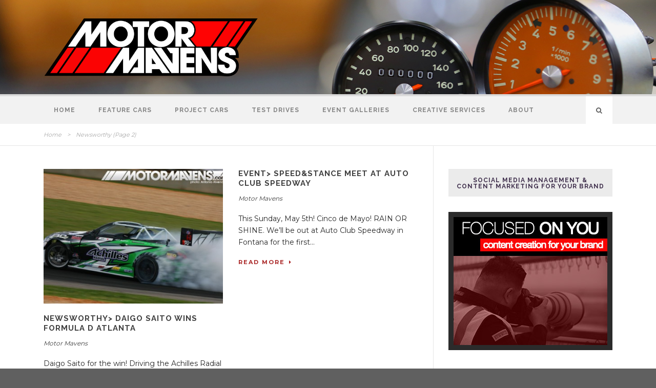

--- FILE ---
content_type: text/html; charset=UTF-8
request_url: http://motormavens.com/category/newsworthy/page/2/
body_size: 11107
content:
<!DOCTYPE html>
<!--[if IE 7]><html class="ie ie7 ltie8 ltie9" lang="en-US" xmlns:fb="http://www.facebook.com/2008/fbml" xmlns:og="http://opengraphprotocol.org/schema/"><![endif]-->
<!--[if IE 8]><html class="ie ie8 ltie9" lang="en-US" xmlns:fb="http://www.facebook.com/2008/fbml" xmlns:og="http://opengraphprotocol.org/schema/"><![endif]-->
<!--[if !(IE 7) | !(IE 8)  ]><!-->
<html lang="en-US" xmlns:fb="http://www.facebook.com/2008/fbml" xmlns:og="http://opengraphprotocol.org/schema/">
<!--<![endif]-->

<head>
	<meta charset="UTF-8" />
	<meta name="viewport" content="initial-scale=1.0" />	
		
	<link rel="pingback" href="http://motormavens.com/xmlrpc.php" />
	<title>Newsworthy | MotorMavens • Car Culture &amp; Photography | Page 2</title>
<link rel="alternate" type="application/rss+xml" title="MotorMavens • Car Culture &amp; Photography &raquo; Feed" href="http://motormavens.com/feed/" />
<link rel="alternate" type="application/rss+xml" title="MotorMavens • Car Culture &amp; Photography &raquo; Comments Feed" href="http://motormavens.com/comments/feed/" />
<link rel="alternate" type="application/rss+xml" title="MotorMavens • Car Culture &amp; Photography &raquo; Newsworthy Category Feed" href="http://motormavens.com/category/newsworthy/feed/" />
		<script type="text/javascript">
			window._wpemojiSettings = {"baseUrl":"http:\/\/s.w.org\/images\/core\/emoji\/72x72\/","ext":".png","source":{"concatemoji":"http:\/\/motormavens.com\/wp-includes\/js\/wp-emoji-release.min.js?ver=4.3.34"}};
			!function(e,n,t){var a;function o(e){var t=n.createElement("canvas"),a=t.getContext&&t.getContext("2d");return!(!a||!a.fillText)&&(a.textBaseline="top",a.font="600 32px Arial","flag"===e?(a.fillText(String.fromCharCode(55356,56812,55356,56807),0,0),3e3<t.toDataURL().length):(a.fillText(String.fromCharCode(55357,56835),0,0),0!==a.getImageData(16,16,1,1).data[0]))}function i(e){var t=n.createElement("script");t.src=e,t.type="text/javascript",n.getElementsByTagName("head")[0].appendChild(t)}t.supports={simple:o("simple"),flag:o("flag")},t.DOMReady=!1,t.readyCallback=function(){t.DOMReady=!0},t.supports.simple&&t.supports.flag||(a=function(){t.readyCallback()},n.addEventListener?(n.addEventListener("DOMContentLoaded",a,!1),e.addEventListener("load",a,!1)):(e.attachEvent("onload",a),n.attachEvent("onreadystatechange",function(){"complete"===n.readyState&&t.readyCallback()})),(a=t.source||{}).concatemoji?i(a.concatemoji):a.wpemoji&&a.twemoji&&(i(a.twemoji),i(a.wpemoji)))}(window,document,window._wpemojiSettings);
		</script>
		<style type="text/css">
img.wp-smiley,
img.emoji {
	display: inline !important;
	border: none !important;
	box-shadow: none !important;
	height: 1em !important;
	width: 1em !important;
	margin: 0 .07em !important;
	vertical-align: -0.1em !important;
	background: none !important;
	padding: 0 !important;
}
</style>
<link rel='stylesheet' id='fbc_rc_widgets-style-css'  href='http://motormavens.com/wp-content/plugins/facebook-comments-for-wordpress/css/facebook-comments-widgets.css?ver=4.3.34' type='text/css' media='all' />
<link rel='stylesheet' id='contact-form-7-css'  href='http://motormavens.com/wp-content/plugins/contact-form-7/includes/css/styles.css?ver=4.3' type='text/css' media='all' />
<link rel='stylesheet' id='style-css'  href='http://motormavens.com/wp-content/themes/urbanmag-v1-01/style.css?ver=4.3.34' type='text/css' media='all' />
<link rel='stylesheet' id='Raleway-google-font-css'  href='http://fonts.googleapis.com/css?family=Raleway%3A100%2C200%2C300%2Cregular%2C500%2C600%2C700%2C800%2C900&#038;subset=latin&#038;ver=4.3.34' type='text/css' media='all' />
<link rel='stylesheet' id='Montserrat-google-font-css'  href='http://fonts.googleapis.com/css?family=Montserrat%3Aregular%2C700&#038;subset=latin&#038;ver=4.3.34' type='text/css' media='all' />
<link rel='stylesheet' id='superfish-css'  href='http://motormavens.com/wp-content/themes/urbanmag-v1-01/plugins/superfish/css/superfish.css?ver=4.3.34' type='text/css' media='all' />
<link rel='stylesheet' id='dlmenu-css'  href='http://motormavens.com/wp-content/themes/urbanmag-v1-01/plugins/dl-menu/component.css?ver=4.3.34' type='text/css' media='all' />
<link rel='stylesheet' id='font-awesome-css'  href='http://motormavens.com/wp-content/themes/urbanmag-v1-01/plugins/font-awesome-new/css/font-awesome.min.css?ver=4.3.34' type='text/css' media='all' />
<link rel='stylesheet' id='jquery-fancybox-css'  href='http://motormavens.com/wp-content/themes/urbanmag-v1-01/plugins/fancybox/jquery.fancybox.css?ver=4.3.34' type='text/css' media='all' />
<link rel='stylesheet' id='flexslider-css'  href='http://motormavens.com/wp-content/themes/urbanmag-v1-01/plugins/flexslider/flexslider.css?ver=4.3.34' type='text/css' media='all' />
<link rel='stylesheet' id='style-responsive-css'  href='http://motormavens.com/wp-content/themes/urbanmag-v1-01/stylesheet/style-responsive.css?ver=4.3.34' type='text/css' media='all' />
<link rel='stylesheet' id='style-custom-css'  href='http://motormavens.com/wp-content/themes/urbanmag-v1-01/stylesheet/style-custom.css?ver=4.3.34' type='text/css' media='all' />
<script type='text/javascript' src='http://motormavens.com/wp-includes/js/jquery/jquery.js?ver=1.11.3'></script>
<script type='text/javascript' src='http://motormavens.com/wp-includes/js/jquery/jquery-migrate.min.js?ver=1.2.1'></script>
<link rel="EditURI" type="application/rsd+xml" title="RSD" href="http://motormavens.com/xmlrpc.php?rsd" />
<link rel="wlwmanifest" type="application/wlwmanifest+xml" href="http://motormavens.com/wp-includes/wlwmanifest.xml" /> 
<meta name="generator" content="WordPress 4.3.34" />
<link rel='stylesheet' type='text/css' href='http://motormavens.com/wp-content/plugins/bookmarkify/more.css' /><meta property='og:title' content='' /><meta property='og:site_name' content='MotorMavens • Car Culture &amp; Photography' /><meta property='og:url' content='http://motormavens.com/daigo-saito-achilles-radial-wins-formula-drift-atlanta-w-aem-infinity-ecu/' /><meta property='og:type' content='article' /><meta property='fb:app_id' content='326431808231204'>
<!-- load the script for older ie version -->
<!--[if lt IE 9]>
<script src="http://motormavens.com/wp-content/themes/urbanmag-v1-01/javascript/html5.js" type="text/javascript"></script>
<script src="http://motormavens.com/wp-content/themes/urbanmag-v1-01/plugins/easy-pie-chart/excanvas.js" type="text/javascript"></script>
<![endif]-->
</head>

<body class="archive paged category category-newsworthy category-15 paged-2 category-paged-2">
<div class="body-wrapper  style-header-1 float-menu" data-home="http://motormavens.com" >
		
	<!-- top navigation -->
		
	
		<header class="gdlr-header-wrapper normal-header"  >

		<!-- logo -->
		<div class="gdlr-header-container container">
			<div class="gdlr-header-inner">
				<!-- logo -->
				<div class="gdlr-logo">
					<a href="http://motormavens.com" >
						<img src="http://motormavens.com/wp-content/uploads/2015/11/MM_logo247x41_011.png" alt="" width="800" height="181" />					</a>
					<div class="gdlr-responsive-navigation dl-menuwrapper" id="gdlr-responsive-navigation" ><button class="dl-trigger">Open Menu</button><ul id="menu-main-menu" class="dl-menu gdlr-main-mobile-menu"><li id="menu-item-23449" class="menu-item menu-item-type-post_type menu-item-object-page menu-item-23449"><a href="http://motormavens.com/">Home</a></li>
<li id="menu-item-23735" class="menu-item menu-item-type-taxonomy menu-item-object-category menu-item-23735"><a href="http://motormavens.com/category/feature-cars/">Feature Cars</a></li>
<li id="menu-item-27121" class="menu-item menu-item-type-taxonomy menu-item-object-category menu-item-27121"><a href="http://motormavens.com/category/project-cars/">Project Cars</a></li>
<li id="menu-item-23893" class="menu-item menu-item-type-taxonomy menu-item-object-category menu-item-23893"><a href="http://motormavens.com/category/test-drive/">Test Drives</a></li>
<li id="menu-item-23511" class="menu-item menu-item-type-taxonomy menu-item-object-category menu-item-23511"><a href="http://motormavens.com/category/coverage/">Event Galleries</a></li>
<li id="menu-item-26551" class="menu-item menu-item-type-post_type menu-item-object-page menu-item-26551"><a href="http://motormavens.com/creative-services/">Creative Services</a></li>
<li id="menu-item-23516" class="menu-item menu-item-type-custom menu-item-object-custom menu-item-23516"><a href="http://motormavens.com/about-us/">About</a></li>
</ul></div>				</div>
								<div class="clear"></div>
			</div>
		</div>
		<!-- navigation -->
		<div id="gdlr-header-substitute" ></div><div class="gdlr-navigation-wrapper"><div class="gdlr-navigation-container container"><div class="gdlr-navigation-gimmick" id="gdlr-navigation-gimmick"></div><nav class="gdlr-navigation gdlr-align-left" id="gdlr-main-navigation" role="navigation"><ul id="menu-main-menu-1" class="sf-menu gdlr-main-menu"><li  class="menu-item menu-item-type-post_type menu-item-object-page menu-item-23449menu-item menu-item-type-post_type menu-item-object-page menu-item-23449 gdlr-normal-menu"><a href="http://motormavens.com/">Home</a></li>
<li  class="menu-item menu-item-type-taxonomy menu-item-object-category menu-item-23735menu-item menu-item-type-taxonomy menu-item-object-category menu-item-23735 gdlr-normal-menu"><a href="http://motormavens.com/category/feature-cars/">Feature Cars</a></li>
<li  class="menu-item menu-item-type-taxonomy menu-item-object-category menu-item-27121menu-item menu-item-type-taxonomy menu-item-object-category menu-item-27121 gdlr-normal-menu"><a href="http://motormavens.com/category/project-cars/">Project Cars</a></li>
<li  class="menu-item menu-item-type-taxonomy menu-item-object-category menu-item-23893menu-item menu-item-type-taxonomy menu-item-object-category menu-item-23893 gdlr-normal-menu"><a href="http://motormavens.com/category/test-drive/">Test Drives</a></li>
<li  class="menu-item menu-item-type-taxonomy menu-item-object-category menu-item-23511menu-item menu-item-type-taxonomy menu-item-object-category menu-item-23511 gdlr-normal-menu"><a href="http://motormavens.com/category/coverage/">Event Galleries</a></li>
<li  class="menu-item menu-item-type-post_type menu-item-object-page menu-item-26551menu-item menu-item-type-post_type menu-item-object-page menu-item-26551 gdlr-normal-menu"><a href="http://motormavens.com/creative-services/">Creative Services</a></li>
<li  class="menu-item menu-item-type-custom menu-item-object-custom menu-item-23516menu-item menu-item-type-custom menu-item-object-custom menu-item-23516 gdlr-normal-menu"><a href="http://motormavens.com/about-us/">About</a></li>
</ul><i class="icon-search fa fa-search gdlr-menu-search-button" id="gdlr-menu-search-button" ></i>
<div class="gdlr-menu-search" id="gdlr-menu-search">
	<form method="get" id="searchform" action="http://motormavens.com/">
				<div class="search-text">
			<input type="text" value="Type Keywords" name="s" autocomplete="off" data-default="Type Keywords" />
		</div>
		<input type="submit" value="" />
		<div class="clear"></div>
	</form>	
</div>	
</nav><div class="clear"></div></div></div>		<div class="clear"></div>
	</header>
	
		<!-- is search -->	<div class="content-wrapper"><div class="gdlr-content">

	<div class="gdlr-breadcrumbs-wrapper" ><div class="gdlr-breadcrumbs-container container" ><div class="gdlr-custom-breadcrumbs"><a href="http://motormavens.com">Home</a> <span class="gdlr-separator">></span> <span class="current">Newsworthy</span> (Page 2)</div></div></div>	

	<div class="with-sidebar-wrapper">
		<div class="with-sidebar-container container">
			<div class="with-sidebar-left eight columns">
				<div class="with-sidebar-content twelve gdlr-item-start-content columns">
					<div class="blog-item-holder"><div class="gdlr-isotope" data-type="blog" data-layout="fitRows" ><div class="clear"></div><div class="six columns"><div class="gdlr-item gdlr-blog-grid"><div class="gdlr-ux gdlr-blog-grid-ux">
<article class="post-22291 post type-post status-publish format-standard has-post-thumbnail hentry category-coverage category-newsworthy tag-2jzgte tag-achilles-radial tag-aem tag-aem-electronics tag-bc-racing tag-bridges-racing tag-daigo-saito tag-formula-d tag-formula-drift tag-garrett-turbo tag-infinity tag-infinity-ecu tag-lexus tag-lexus-sc430 tag-road-atlanta tag-sc430 tag-sparco tag-turbo-by-garrett">
	<div class="gdlr-standard-style">
		<div class="gdlr-blog-thumbnail "><a href="http://motormavens.com/daigo-saito-achilles-radial-wins-formula-drift-atlanta-w-aem-infinity-ecu/"> <img src="http://motormavens.com/wp-content/uploads/2013/05/ANT_3452-daigo-400x300.jpg" alt="Daigo Saito, Achilles Tire, AEM electronics, Brian Crower, 2JZGTE, Formula Drift, Formula D, drifting" width="400" height="300" /></a></div>	
		<header class="post-header">
							<h3 class="gdlr-blog-title"><a href="http://motormavens.com/daigo-saito-achilles-radial-wins-formula-drift-atlanta-w-aem-infinity-ecu/">NEWSWORTHY> Daigo Saito Wins Formula D Atlanta</a></h3>
						<div class="clear"></div>
		</header><!-- entry-header -->
		
		<div class="gdlr-blog-info gdlr-info"><span class="gdlr-separator">/</span><div class="blog-info blog-date"><a href="http://motormavens.com/2013/05/13/">13 May 2013</a></div><span class="gdlr-separator">/</span><div class="blog-info blog-author"><a href="http://motormavens.com/author/motor-mavens/" title="Posts by Motor Mavens" rel="author">Motor Mavens</a></div><span class="gdlr-separator">/</span><div class="blog-info blog-comment"><a href="http://motormavens.com/daigo-saito-achilles-radial-wins-formula-drift-atlanta-w-aem-infinity-ecu/#comments">2 Comments</a></div><div class="clear"></div></div><div class="gdlr-blog-content">Daigo Saito for the win! Driving the Achilles Radial Lexus SC430 powered by a 2JZGTE engine and AEM Electronics Infinity ECU, defending... <div class="clear"></div><a href="http://motormavens.com/daigo-saito-achilles-radial-wins-formula-drift-atlanta-w-aem-infinity-ecu/" class="excerpt-read-more">Read More<i class="fa fa-caret-right icon-caret-right"></i></a></div>	
	
		
	</div>
</article><!-- #post --></div></div></div><div class="six columns"><div class="gdlr-item gdlr-blog-grid"><div class="gdlr-ux gdlr-blog-grid-ux">
<article class="post-22239 post type-post status-publish format-standard hentry category-newsworthy tag-autocon tag-california-car-cover tag-canibeat tag-cusco tag-dayuum tag-dub-nation tag-eco-shine tag-fatlace tag-fifteen52 tag-flossy tag-hellaflush tag-hoonigan tag-illest tag-import-tuner tag-its-jdm-yo tag-jdmzipties tag-m7-japan tag-oem-audio-plus tag-omgdrift tag-speed-and-stance tag-speed-ventures tag-stance-nation tag-sub5zero tag-super-street">
	<div class="gdlr-standard-style">
			
		<header class="post-header">
							<h3 class="gdlr-blog-title"><a href="http://motormavens.com/speed-and-stance-meet-auto-club-speedway/">EVENT> Speed&#038;Stance Meet at Auto Club Speedway</a></h3>
						<div class="clear"></div>
		</header><!-- entry-header -->
		
		<div class="gdlr-blog-info gdlr-info"><span class="gdlr-separator">/</span><div class="blog-info blog-date"><a href="http://motormavens.com/2013/05/03/">03 May 2013</a></div><span class="gdlr-separator">/</span><div class="blog-info blog-author"><a href="http://motormavens.com/author/motor-mavens/" title="Posts by Motor Mavens" rel="author">Motor Mavens</a></div><span class="gdlr-separator">/</span><div class="blog-info blog-comment"><a href="http://motormavens.com/speed-and-stance-meet-auto-club-speedway/#comments">5 Comments</a></div><div class="clear"></div></div><div class="gdlr-blog-content">This Sunday, May 5th! Cinco de Mayo! RAIN OR SHINE. We&#8217;ll be out at Auto Club Speedway in Fontana for the first... <div class="clear"></div><a href="http://motormavens.com/speed-and-stance-meet-auto-club-speedway/" class="excerpt-read-more">Read More<i class="fa fa-caret-right icon-caret-right"></i></a></div>	
	
		
	</div>
</article><!-- #post --></div></div></div><div class="clear"></div><div class="six columns"><div class="gdlr-item gdlr-blog-grid"><div class="gdlr-ux gdlr-blog-grid-ux">
<article class="post-22104 post type-post status-publish format-standard has-post-thumbnail hentry category-coverage category-newsworthy tag-daijiro-yoshihara tag-fdlb tag-formula-drift tag-long-beach tag-vaughn-gittin-jr">
	<div class="gdlr-standard-style">
		<div class="gdlr-blog-thumbnail "><a href="http://motormavens.com/daijiro-yoshihara-wins-formula-drift-round-one-2013/"> <img src="http://motormavens.com/wp-content/uploads/2013/04/dai-yoshihara-discount-tire-s13-v8-BJ3F9987-672copy-400x300.jpg" alt="Dai Yoshihara, Daijiro Yoshihara, Falken Tire, Discount Tire, S13, Silvia, Rocket Bunny, V8, Formula Drift, Formula D, FDLB," width="400" height="300" /></a></div>	
		<header class="post-header">
							<h3 class="gdlr-blog-title"><a href="http://motormavens.com/daijiro-yoshihara-wins-formula-drift-round-one-2013/">NEWSWORTHY> Dai Yoshihara Wins FD Long Beach</a></h3>
						<div class="clear"></div>
		</header><!-- entry-header -->
		
		<div class="gdlr-blog-info gdlr-info"><span class="gdlr-separator">/</span><div class="blog-info blog-date"><a href="http://motormavens.com/2013/04/14/">14 Apr 2013</a></div><span class="gdlr-separator">/</span><div class="blog-info blog-author"><a href="http://motormavens.com/author/antonio-alvendia/" title="Posts by Antonio Alvendia" rel="author">Antonio Alvendia</a></div><span class="gdlr-separator">/</span><div class="blog-info blog-comment"><a href="http://motormavens.com/daijiro-yoshihara-wins-formula-drift-round-one-2013/#comments">2 Comments</a></div><div class="clear"></div></div><div class="gdlr-blog-content">We asked our readers who they thought would win top honors at Formula Drift Long Beach, and they were right! Daijiro Yoshihara... <div class="clear"></div><a href="http://motormavens.com/daijiro-yoshihara-wins-formula-drift-round-one-2013/" class="excerpt-read-more">Read More<i class="fa fa-caret-right icon-caret-right"></i></a></div>	
	
		
	</div>
</article><!-- #post --></div></div></div><div class="six columns"><div class="gdlr-item gdlr-blog-grid"><div class="gdlr-ux gdlr-blog-grid-ux">
<article class="post-21988 post type-post status-publish format-standard has-post-thumbnail hentry category-newsworthy tag-aj-foyt tag-auto-club-400 tag-auto-club-speedway tag-big-bill-france tag-bobby-allison tag-cale-yarborough tag-camry tag-danica-patrick tag-darrell-waltrip tag-donnie-allison tag-fontana tag-fontucky tag-kyle-busch tag-nascar tag-national-association-of-stock-car-auto-racing tag-oliver-petalver tag-richard-petty tag-sprint-cup-series tag-tom-stahler tag-toyota tag-travis-pastrana">
	<div class="gdlr-standard-style">
		<div class="gdlr-blog-thumbnail "><a href="http://motormavens.com/toyota-wins-nascar-sprint-cup-series-auto-club-400/"> <img src="http://motormavens.com/wp-content/uploads/2013/04/NASCAR-2013-2-2-400x300.jpg" alt="" width="400" height="300" /></a></div>	
		<header class="post-header">
							<h3 class="gdlr-blog-title"><a href="http://motormavens.com/toyota-wins-nascar-sprint-cup-series-auto-club-400/">EVENT&gt; Toyota Camry Takes First Place In Fontana</a></h3>
						<div class="clear"></div>
		</header><!-- entry-header -->
		
		<div class="gdlr-blog-info gdlr-info"><span class="gdlr-separator">/</span><div class="blog-info blog-date"><a href="http://motormavens.com/2013/04/02/">02 Apr 2013</a></div><span class="gdlr-separator">/</span><div class="blog-info blog-author"><a href="http://motormavens.com/author/tom-stahler/" title="Posts by Tom Stahler" rel="author">Tom Stahler</a></div><span class="gdlr-separator">/</span><div class="blog-info blog-comment"><a href="http://motormavens.com/toyota-wins-nascar-sprint-cup-series-auto-club-400/#comments">4 Comments</a></div><div class="clear"></div></div><div class="gdlr-blog-content">&nbsp; What’s 2000 feet long and has eight teeth? Prime seats at a NASCAR race.  Is this a stereotype? Southern California fans... <div class="clear"></div><a href="http://motormavens.com/toyota-wins-nascar-sprint-cup-series-auto-club-400/" class="excerpt-read-more">Read More<i class="fa fa-caret-right icon-caret-right"></i></a></div>	
	
		
	</div>
</article><!-- #post --></div></div></div><div class="clear"></div><div class="six columns"><div class="gdlr-item gdlr-blog-grid"><div class="gdlr-ux gdlr-blog-grid-ux">
<article class="post-21978 post type-post status-publish format-standard has-post-thumbnail hentry category-newsworthy tag-2014-911 tag-2014-911-gt3 tag-130 tag-concept-car tag-crusher-orange tag-dodge tag-erik-fuller tag-genesis tag-gt3 tag-gti tag-hcd-14 tag-homepage tag-hyundai tag-jaguar tag-jaguar-xjr-sedan tag-new-york-auto-show tag-nyias tag-nyias-2013 tag-porsche tag-viper tag-viper-ta tag-volkswagen tag-vw tag-xjr">
	<div class="gdlr-standard-style">
		<div class="gdlr-blog-thumbnail "><a href="http://motormavens.com/nyias-cars-of-the-new-york-auto-show/"> <img src="http://motormavens.com/wp-content/uploads/2013/03/porsche-911-GT3-991-copy-400x300.jpg" alt="Porsche 911 991 GT3" width="400" height="300" /></a></div>	
		<header class="post-header">
							<h3 class="gdlr-blog-title"><a href="http://motormavens.com/nyias-cars-of-the-new-york-auto-show/">COVERAGE> Cars Of The 2013 New York Auto Show</a></h3>
						<div class="clear"></div>
		</header><!-- entry-header -->
		
		<div class="gdlr-blog-info gdlr-info"><span class="gdlr-separator">/</span><div class="blog-info blog-date"><a href="http://motormavens.com/2013/03/28/">28 Mar 2013</a></div><span class="gdlr-separator">/</span><div class="blog-info blog-author"><a href="http://motormavens.com/author/erik-fuller/" title="Posts by Erik Fuller" rel="author">Erik Fuller</a></div><span class="gdlr-separator">/</span><div class="blog-info blog-comment"><a href="http://motormavens.com/nyias-cars-of-the-new-york-auto-show/#comments">4 Comments</a></div><div class="clear"></div></div><div class="gdlr-blog-content">NYIAS 2014 is here! The New York International Auto Show Media Preview Days have just kicked off, giving members of the automotive... <div class="clear"></div><a href="http://motormavens.com/nyias-cars-of-the-new-york-auto-show/" class="excerpt-read-more">Read More<i class="fa fa-caret-right icon-caret-right"></i></a></div>	
	
		
	</div>
</article><!-- #post --></div></div></div><div class="six columns"><div class="gdlr-item gdlr-blog-grid"><div class="gdlr-ux gdlr-blog-grid-ux">
<article class="post-21097 post type-post status-publish format-standard has-post-thumbnail hentry category-newsworthy tag-ben-sopra tag-bmw tag-bmw-m3 tag-camaro tag-chevrolet tag-corolla-sr5 tag-enkei tag-enkei-wheels tag-falken tag-falken-tire tag-fatlace tag-forgestar-wheels tag-frs tag-greddy tag-iforged tag-junction-produce tag-kei-miura tag-las-vegas tag-lexus tag-lexus-is350 tag-m3 tag-mango tag-mercedes tag-mike-kim tag-porsche tag-robby-caballes tag-rocket-bunny tag-scion-fr-s tag-sema tag-sema-show tag-sema-show-2012 tag-te27 tag-tra-kyoto tag-trust tag-work-wheels">
	<div class="gdlr-standard-style">
		<div class="gdlr-blog-thumbnail "><a href="http://motormavens.com/sema-2012-las-vegas-convention-center/"> <img src="http://motormavens.com/wp-content/uploads/2012/10/IMG_4142-sema-2012-las-vegas-copy-400x300.jpg" alt="" width="400" height="300" /></a></div>	
		<header class="post-header">
							<h3 class="gdlr-blog-title"><a href="http://motormavens.com/sema-2012-las-vegas-convention-center/">COVERAGE> Carspotting at SEMA 2012 Las Vegas</a></h3>
						<div class="clear"></div>
		</header><!-- entry-header -->
		
		<div class="gdlr-blog-info gdlr-info"><span class="gdlr-separator">/</span><div class="blog-info blog-date"><a href="http://motormavens.com/2012/10/30/">30 Oct 2012</a></div><span class="gdlr-separator">/</span><div class="blog-info blog-author"><a href="http://motormavens.com/author/mike-kim/" title="Posts by Mike Kim" rel="author">Mike Kim</a></div><span class="gdlr-separator">/</span><div class="blog-info blog-comment"><a href="http://motormavens.com/sema-2012-las-vegas-convention-center/#comments">6 Comments</a></div><div class="clear"></div></div><div class="gdlr-blog-content">We&#8217;re here at SEMA in Las Vegas! We once again arrived to the capital of customizations in the automotive world. From everything... <div class="clear"></div><a href="http://motormavens.com/sema-2012-las-vegas-convention-center/" class="excerpt-read-more">Read More<i class="fa fa-caret-right icon-caret-right"></i></a></div>	
	
		
	</div>
</article><!-- #post --></div></div></div><div class="clear"></div><div class="six columns"><div class="gdlr-item gdlr-blog-grid"><div class="gdlr-ux gdlr-blog-grid-ux">
<article class="post-20379 post type-post status-publish format-standard has-post-thumbnail hentry category-newsworthy tag-1966-lemans tag-24-hour tag-aj-baime tag-burt-levy tag-carroll-shelby tag-chris-mcallister tag-dan-gurney tag-gt40 tag-gt40-mkii tag-henry-ford-ii tag-last-open-road tag-le-mans tag-sam-attal tag-shelby-knick tag-sonoma-raceway tag-tom-stahler">
	<div class="gdlr-standard-style">
		<div class="gdlr-blog-thumbnail "><a href="http://motormavens.com/ford-gt40-chassis-1051/"> <img src="http://motormavens.com/wp-content/uploads/2012/08/IMG_2258-ford-gt40-scca-shelby-knick-400x300.jpg" alt="GT40, Ford" width="400" height="300" /></a></div>	
		<header class="post-header">
							<h3 class="gdlr-blog-title"><a href="http://motormavens.com/ford-gt40-chassis-1051/">CARSPOTTING&gt; Ford GT40 Chassis 1051</a></h3>
						<div class="clear"></div>
		</header><!-- entry-header -->
		
		<div class="gdlr-blog-info gdlr-info"><span class="gdlr-separator">/</span><div class="blog-info blog-date"><a href="http://motormavens.com/2012/08/02/">02 Aug 2012</a></div><span class="gdlr-separator">/</span><div class="blog-info blog-author"><a href="http://motormavens.com/author/tom-stahler/" title="Posts by Tom Stahler" rel="author">Tom Stahler</a></div><span class="gdlr-separator">/</span><div class="blog-info blog-comment"><a href="http://motormavens.com/ford-gt40-chassis-1051/#comments">3 Comments</a></div><div class="clear"></div></div><div class="gdlr-blog-content">You Better Win. More demanding words have never been spoken in the history of racing. In an infamous three word memo to... <div class="clear"></div><a href="http://motormavens.com/ford-gt40-chassis-1051/" class="excerpt-read-more">Read More<i class="fa fa-caret-right icon-caret-right"></i></a></div>	
	
		
	</div>
</article><!-- #post --></div></div></div><div class="six columns"><div class="gdlr-item gdlr-blog-grid"><div class="gdlr-ux gdlr-blog-grid-ux">
<article class="post-20197 post type-post status-publish format-standard has-post-thumbnail hentry category-newsworthy tag-audi tag-bmw tag-brandon-campbell tag-canon tag-canon-5d-mark-ii tag-georgia tag-helen tag-jonathan-mcwhorter tag-motormavens tag-porsche tag-rotiform tag-southern-worthersee tag-sowo tag-vag tag-volkswagen tag-worthersee">
	<div class="gdlr-standard-style">
		<div class="gdlr-blog-thumbnail "><a href="http://motormavens.com/southern-worthersee-sowo-helen-georgia/"> <img src="http://motormavens.com/wp-content/uploads/2012/05/vw-booze-bus-mcwhorter-jm-400x300.jpg" alt="vW, volkwagen, bus" width="400" height="300" /></a></div>	
		<header class="post-header">
							<h3 class="gdlr-blog-title"><a href="http://motormavens.com/southern-worthersee-sowo-helen-georgia/">COVERAGE> Southern Wörthersee Show, Helen GA</a></h3>
						<div class="clear"></div>
		</header><!-- entry-header -->
		
		<div class="gdlr-blog-info gdlr-info"><span class="gdlr-separator">/</span><div class="blog-info blog-date"><a href="http://motormavens.com/2012/05/23/">23 May 2012</a></div><span class="gdlr-separator">/</span><div class="blog-info blog-author"><a href="http://motormavens.com/author/brandon-campbell/" title="Posts by Brandon Campbell" rel="author">Brandon Campbell</a></div><span class="gdlr-separator">/</span><div class="blog-info blog-comment"><a href="http://motormavens.com/southern-worthersee-sowo-helen-georgia/#comments">9 Comments</a></div><div class="clear"></div></div><div class="gdlr-blog-content">For two decades, the beautiful Lake Wörthersee vacation area in Reifnitz, Austria has played host to Volkswagen Audi Group enthusiasts (VAG) from... <div class="clear"></div><a href="http://motormavens.com/southern-worthersee-sowo-helen-georgia/" class="excerpt-read-more">Read More<i class="fa fa-caret-right icon-caret-right"></i></a></div>	
	
		
	</div>
</article><!-- #post --></div></div></div><div class="clear"></div><div class="six columns"><div class="gdlr-item gdlr-blog-grid"><div class="gdlr-ux gdlr-blog-grid-ux">
<article class="post-20148 post type-post status-publish format-standard has-post-thumbnail hentry category-newsworthy tag-achilles tag-asd tag-chevrolet-camaro tag-daigo-saito tag-ebay-motors-mustang tag-falken tag-ford-mustang tag-formula-drift tag-fr-s tag-fredric-aasbo tag-garrett-turbo tag-gopro tag-hankook tag-hyundai-genesis tag-joon-maeng tag-jtp tag-justin-pawlak tag-ken-gushi tag-lexus tag-louie-contreras tag-mazda tag-monster-energy tag-need-for-speed tag-nissan tag-nitrous tag-road-atlanta tag-round-2 tag-rx-8 tag-s13 tag-s14 tag-s15 tag-sc430 tag-scion tag-scion-tc tag-silvia tag-toshiki-yoshioka tag-turbo tag-v8 tag-vaughn-gittin-jr tag-walker-wilkerson">
	<div class="gdlr-standard-style">
		<div class="gdlr-blog-thumbnail "><a href="http://motormavens.com/formula-drift-road-atlanta-main-event/"> <img src="http://motormavens.com/wp-content/uploads/2012/05/mazda-rx8-formula-drift-atlanta-IMG_0397-400x300.jpg" alt="mazda, rx8, formula drift" width="400" height="300" /></a></div>	
		<header class="post-header">
							<h3 class="gdlr-blog-title"><a href="http://motormavens.com/formula-drift-road-atlanta-main-event/">COVERAGE> Formula Drift Road Atlanta</a></h3>
						<div class="clear"></div>
		</header><!-- entry-header -->
		
		<div class="gdlr-blog-info gdlr-info"><span class="gdlr-separator">/</span><div class="blog-info blog-date"><a href="http://motormavens.com/2012/05/16/">16 May 2012</a></div><span class="gdlr-separator">/</span><div class="blog-info blog-author"><a href="http://motormavens.com/author/j-mcwhorter/" title="Posts by Jonathan McWhorter" rel="author">Jonathan McWhorter</a></div><span class="gdlr-separator">/</span><div class="blog-info blog-comment"><a href="http://motormavens.com/formula-drift-road-atlanta-main-event/#comments">3 Comments</a></div><div class="clear"></div></div><div class="gdlr-blog-content">The second round of the 2012 Formula Drift Championship took place at Road Atlanta, and it couldn&#8217;t have been more exciting! A... <div class="clear"></div><a href="http://motormavens.com/formula-drift-road-atlanta-main-event/" class="excerpt-read-more">Read More<i class="fa fa-caret-right icon-caret-right"></i></a></div>	
	
		
	</div>
</article><!-- #post --></div></div></div><div class="clear"></div></div><div class="clear"></div></div><div class="gdlr-pagination"><a class="prev page-numbers" href="http://motormavens.com/category/newsworthy/page/1/">&lsaquo; Previous</a>
<a class='page-numbers' href='http://motormavens.com/category/newsworthy/page/1/'>1</a>
<span class='page-numbers current'>2</span>
<a class='page-numbers' href='http://motormavens.com/category/newsworthy/page/3/'>3</a>
<a class='page-numbers' href='http://motormavens.com/category/newsworthy/page/4/'>4</a>
<span class="page-numbers dots">&hellip;</span>
<a class='page-numbers' href='http://motormavens.com/category/newsworthy/page/12/'>12</a>
<a class="next page-numbers" href="http://motormavens.com/category/newsworthy/page/3/">Next &rsaquo;</a></div>					</div>
				
				<div class="clear"></div>
			</div>
			
<div class="gdlr-sidebar gdlr-right-sidebar four columns">
	<div class="gdlr-item-start-content sidebar-right-item" >
	<div id="goodlayers-1-1-banner-widget-26" class="widget widget_goodlayers-1-1-banner-widget gdlr-item gdlr-widget"><h3 class="gdlr-widget-title">Social Media Management &#038; Content Marketing for YOUR Brand</h3><div class="clear"></div><div class="banner-widget1-1"><a href="https://www.antoniosureshot.com" target="_blank"><img src="http://motormavens.com/wp-content/uploads/2019/12/300x250-focused-on-you-banner-IMG_1092.jpg" alt="banner" /></a></div></div><div id="gdlr-video-widget-16" class="widget widget_gdlr-video-widget gdlr-item gdlr-widget"><h3 class="gdlr-widget-title">FEATURED VIDEO: Nisei Showoff</h3><div class="clear"></div><div class="gdlr-video-widget"><iframe src="//www.youtube.com/embed/MHlbsGgs_uk?wmode=transparent" width="300" height="168" ></iframe></div></div><div id="gdlr-post-slider-widget-9" class="widget widget_gdlr-post-slider-widget gdlr-item gdlr-widget"><h3 class="gdlr-widget-title">Automotive Archaeology</h3><div class="clear"></div><div class="gdlr-post-slider-widget"><div class="flexslider" ><ul class="slides" ><li><a href="http://motormavens.com/nissan-kgc210-japan-skyline-owned-by-john-oshima/" ><img src="http://motormavens.com/wp-content/uploads/2025/08/IMG_5239-Japan-Skyline-KGC210-John-Oshima-WM-300x200.jpg" alt="Japan Nissan Skyline KGC210 owned by John Oshima" width="300" height="200" /><div class="gdlr-caption-wrapper post-slider"><div class="gdlr-caption-title">Nissan KGC210 &#8220;Japan Skyline&#8221; owned by John Oshima</div></div></a></li><li><a href="http://motormavens.com/can-am-race-at-road-atlanta-1972-gordon-jolley/" ><img src="http://motormavens.com/wp-content/uploads/2020/03/Can-Am-Porsche-Audi-2-Championship-Race-Road-Atlanta-1972-Gordon-Jolley-300x211.png" alt="Can Am Road Atlanta 1972 vintage racing historic" width="300" height="211" /><div class="gdlr-caption-wrapper post-slider"><div class="gdlr-caption-title">Time Warp: Scenes From The 1972 Can-Am Race At Road Atlanta</div></div></a></li><li><a href="http://motormavens.com/john-morton-datsun-510-240z-at-riverside/" ><img src="http://motormavens.com/wp-content/uploads/2012/06/Datsun-240Z-Bob-Sharp-Racing-2-300x200.jpg" alt="Datsun, 240Z, Bob Sharp Racing" width="300" height="200" /><div class="gdlr-caption-wrapper post-slider"><div class="gdlr-caption-title">ARCHAEOLOGY> John Morton&#8217;s 510 &#038; 240Z at RIAM</div></div></a></li><li><a href="http://motormavens.com/mclaren-f1-at-1995-24-hours-of-le-mans/" ><img src="http://motormavens.com/wp-content/uploads/2012/01/Screen-Shot-2015-11-25-at-9.58.42-PM-300x151.png" alt="Ferrari F40 Le Mans" width="300" height="151" /><div class="gdlr-caption-wrapper post-slider"><div class="gdlr-caption-title">ARCHAEOLOGY> McLaren F1 at 1995 24 Hours of Le Mans</div></div></a></li><li><a href="http://motormavens.com/video-the-sounds-of-group-b-rally/" ><img src="http://motormavens.com/wp-content/uploads/2011/03/group-b-rally-audi-quattro-original-300x225.jpg" alt="group b, rally, world rally championship, wrc, audi, quattro" width="300" height="225" /><div class="gdlr-caption-wrapper post-slider"><div class="gdlr-caption-title">VIDEO> Sights and Sounds of Group B Rally</div></div></a></li><li><a href="http://motormavens.com/video-ari-vatanen-tears-through-the-isle-of-man/" ><img src="http://motormavens.com/wp-content/uploads/2011/03/Opel_Manta_400_Vatanen_01-300x204.jpg" alt="Opel, Manta, Ari Vatanen, rally, isle of man, manx rally" width="300" height="204" /><div class="gdlr-caption-wrapper post-slider"><div class="gdlr-caption-title">VIDEO> Ari Vatanen Tears Through the Isle of Man</div></div></a></li></ul></div></div></div><div id="goodlayers-1-1-banner-widget-35" class="widget widget_goodlayers-1-1-banner-widget gdlr-item gdlr-widget"><div class="banner-widget1-1"><a href="https://www.instagram.com/motormavens" target="_blank"><img src="http://motormavens.com/wp-content/uploads/2024/02/MotorMavens-Instagram-Banner-Screenshot-300.jpg" alt="banner" /></a></div></div><div id="gdlr-video-widget-15" class="widget widget_gdlr-video-widget gdlr-item gdlr-widget"><h3 class="gdlr-widget-title">Restored FJ40 Land Cruiser • Bilstein </h3><div class="clear"></div><div class="gdlr-video-widget"><iframe src="//www.youtube.com/embed/rw4D32rnI1Y?wmode=transparent" width="300" height="168" ></iframe></div></div><div id="gdlr-post-slider-widget-10" class="widget widget_gdlr-post-slider-widget gdlr-item gdlr-widget"><h3 class="gdlr-widget-title">FEATURED STORIES</h3><div class="clear"></div><div class="gdlr-post-slider-widget"><div class="flexslider" ><ul class="slides" ><li><a href="http://motormavens.com/hutchbilt-bmw-r80-skyway-boardracer-at-og-moto-show-ogmotoshow/" ><img src="http://motormavens.com/wp-content/uploads/2018/04/Hutchbilt-BMW-R80-Skyway-Boardracer-Cafe-Racer-Motorcycle-Jeremy-Hutch-OG-Moto-Show-OGmotoshow-AA1_0474-1800wm-700x400.jpg" alt="Hutchbilt, BMW R80, Skyway, Boardracer, Cafe Racer, Motorcycle, Jeremy Hutch, OG Moto Show, OGmotoshow , R80, caferacer, outliers guild" width="700" height="400" /><div class="gdlr-caption-wrapper post-slider"><div class="gdlr-caption-title">Hutchbilt BMW R80 Skyway Boardracer at OG Moto Show</div></div></a></li><li><a href="http://motormavens.com/king-of-the-hammers-2018/" ><img src="http://motormavens.com/wp-content/uploads/2018/03/AA1_2992-crop-1800wm-700x400.jpg" alt="King of the Hammers, Toyota 4Runner,4Runner,2g4r, Hammertown, KOH" width="700" height="400" /><div class="gdlr-caption-wrapper post-slider"><div class="gdlr-caption-title">Ultra 4 Racing King of The Hammers</div></div></a></li><li><a href="http://motormavens.com/global-time-attack-super-lap-battle-buttonwillow-raceway-2014/" ><img src="http://motormavens.com/wp-content/uploads/2014/11/Global-Time-Attack-Super-Lap-Battle-1L4A7142-copy-672x400.jpg" alt="" width="672" height="400" /><div class="gdlr-caption-wrapper post-slider"><div class="gdlr-caption-title">GALLERY> Global Time Attack Super Lap Battle</div></div></a></li><li><a href="http://motormavens.com/ten-years-of-formula-drift-atlanta/" ><img src="http://motormavens.com/wp-content/uploads/2013/05/Forsberg-Z34-Nissan-370Z-ANT_2174-copy-672x400.jpg" alt="Z34, 370Z, Nissan, Nismo, NOS Energy Drink, Chris Forsberg, Formula Drift" width="672" height="400" /><div class="gdlr-caption-wrapper post-slider"><div class="gdlr-caption-title">PERSPECTIVE> Ten Years Of Formula Drift Atlanta</div></div></a></li><li><a href="http://motormavens.com/speed-and-stance-auto-club-speedway-fontana-coverage/" ><img src="http://motormavens.com/wp-content/uploads/2013/05/speed-and-stance-IMG_2287-672x400.jpg" alt="" width="672" height="400" /><div class="gdlr-caption-wrapper post-slider"><div class="gdlr-caption-title">COVERAGE> Speed&#038;Stance Swarms SpeedVentures</div></div></a></li><li><a href="http://motormavens.com/1974-porsche-911-turbo-993-facelift-highway-341-hillclimb-hero/" ><img src="http://motormavens.com/wp-content/uploads/2013/01/IMG_2225-duck-porsche-911-copy-672x400.jpg" alt="" width="672" height="400" /><div class="gdlr-caption-wrapper post-slider"><div class="gdlr-caption-title">CENTER STAGE> Hwy 341 Hillclimb Hero Porsche</div></div></a></li></ul></div></div></div><div id="goodlayers-1-1-banner-widget-13" class="widget widget_goodlayers-1-1-banner-widget gdlr-item gdlr-widget"><h3 class="gdlr-widget-title">Antonio Alvendia on Speedhunters</h3><div class="clear"></div><div class="banner-widget1-1"><a href="http://www.speedhunters.com/author/antonioalvendia/" target="_blank"><img src="http://motormavens.com/wp-content/uploads/2020/02/Speedhunters-300px.jpg" alt="banner" /></a></div></div>	</div>
</div>
			<div class="clear"></div>
		</div>				
	</div>				

</div><!-- gdlr-content -->
		<div class="clear" ></div>
	</div><!-- content wrapper -->

		
	<footer class="footer-wrapper" >
				<div class="footer-container container">
										<div class="footer-column four columns" id="footer-widget-1" >
					<div id="gdlr-video-widget-8" class="widget widget_gdlr-video-widget gdlr-item gdlr-widget"><h3 class="gdlr-widget-title">More Stories from MOTORMAVENS</h3><div class="clear"></div><div class="gdlr-video-widget"><iframe src="//www.youtube.com/embed/-5vU00H2vMw?wmode=transparent" width="300" height="168" ></iframe></div></div><div id="gdlr-post-slider-widget-5" class="widget widget_gdlr-post-slider-widget gdlr-item gdlr-widget"><div class="gdlr-post-slider-widget"><div class="flexslider" ><ul class="slides" ><li><a href="http://motormavens.com/luftgekuhlt-air-cooled-porsches-on-a-pedestal/" ><img src="http://motormavens.com/wp-content/uploads/2019/06/Luftgekühlt-Porsche-917K-1DX23637-1920wmmm-530x358.jpg" alt="Luftgekühlt, Porsche 917K, Gulf Oil, Gulf Porsche" width="530" height="358" /><div class="gdlr-caption-wrapper post-slider"><div class="gdlr-caption-title">Luftgekühlt: Air Cooled Porsches On A Pedestal</div></div></a></li><li><a href="http://motormavens.com/female-bosozoku-bike-gangs-in-japan/" ><img src="http://motormavens.com/wp-content/uploads/2015/11/Screen-Shot-2015-11-29-at-10.57.06-AM-530x358.png" alt="bosozoku, female bosozoku, boso, motorcycle, bike gang, japanese gang, japanese bike gang, honda" width="530" height="358" /><div class="gdlr-caption-wrapper post-slider"><div class="gdlr-caption-title">Female Bosozoku Bike Gangs in Japan</div></div></a></li><li><a href="http://motormavens.com/le-rendezvous-toyota-champs-elysees-in-paris-france/" ><img src="http://motormavens.com/wp-content/uploads/2012/11/IMG_1961-paris-lovers-530x358.jpg" alt="Paris, France" width="530" height="358" /><div class="gdlr-caption-wrapper post-slider"><div class="gdlr-caption-title">CAR&#038;CULTURE> Le Rendez-Vous Toyota in Paris</div></div></a></li><li><a href="http://motormavens.com/jarama-vintage-car-festival-spain/" ><img src="http://motormavens.com/wp-content/uploads/2012/11/a1-530x358.jpg" alt="Porsche, Porsche 911, rally, lightpod" width="530" height="358" /><div class="gdlr-caption-wrapper post-slider"><div class="gdlr-caption-title">CAR&#038;CULTURE> MotorMavens Adventures in Spain</div></div></a></li><li><a href="http://motormavens.com/mclaren-beverly-hills-wilshire-mp412c-ron-dennis/" ><img src="http://motormavens.com/wp-content/uploads/2012/01/mclaren-beverly-hills-mp412c-mp4-12c-wilshire-IMG_7148-copy-530x358.jpg" alt="mclaren, mp4-12c, mclaren beverly hills" width="530" height="358" /><div class="gdlr-caption-wrapper post-slider"><div class="gdlr-caption-title">CAR&#038;CULTURE> McLaren Beverly Hills and The MP4-12C</div></div></a></li><li><a href="http://motormavens.com/coverage-northwest-nissans-golden-gardens-lucas-perez-yoshi-shindo-2011/" ><img src="http://motormavens.com/wp-content/uploads/2011/04/104-530x358.jpg" alt="RPS13, 180SX, 240Sx, S13" width="530" height="358" /><div class="gdlr-caption-wrapper post-slider"><div class="gdlr-caption-title">COVERAGE> Northwest Nissans Golden Gardens</div></div></a></li></ul></div></div></div>				</div>
										<div class="footer-column four columns" id="footer-widget-2" >
					<div id="gdlr-video-widget-6" class="widget widget_gdlr-video-widget gdlr-item gdlr-widget"><h3 class="gdlr-widget-title">Subscribe! MOTORMAVENS YouTube</h3><div class="clear"></div><div class="gdlr-video-widget"><iframe src="//www.youtube.com/embed/o7JAn7rFcvI?wmode=transparent" width="300" height="168" ></iframe></div></div><div id="gdlr-post-slider-widget-6" class="widget widget_gdlr-post-slider-widget gdlr-item gdlr-widget"><div class="gdlr-post-slider-widget"><div class="flexslider" ><ul class="slides" ><li><a href="http://motormavens.com/japanese-classic-car-show-queen-mary-2013/" ><img src="http://motormavens.com/wp-content/uploads/2013/09/IMG_0070-patrick-te27-530x358.jpg" alt="" width="530" height="358" /><div class="gdlr-caption-wrapper post-slider"><div class="gdlr-caption-title">COVERAGE> Japanese Classic Car Show in LBC</div></div></a></li><li><a href="http://motormavens.com/coverage-zen-garage-exhibition-in-little-tokyo-japanese-american-national-museum/" ><img src="http://motormavens.com/wp-content/uploads/2011/01/IMG_0229-zen-garage-japanese-american-national-museum-shinya-kimura-giant-robot-eric-nakamura-len-higa-motorcycle-copy-530x358.jpg" alt="shinya kimura, janm, japanese american national museum, zen garage, o2 motorworks, oni motorworks, cafe racer, giant robot" width="530" height="358" /><div class="gdlr-caption-wrapper post-slider"><div class="gdlr-caption-title">COVERAGE> Zen Garage Exhibition in Little Tokyo</div></div></a></li><li><a href="http://motormavens.com/coverage-more-mooneyes-lifestyle-at-irwindale/" ><img src="http://motormavens.com/wp-content/uploads/2010/12/IMG_9121_cavaliers-long-beach-mooneyes-2010-copy-530x358.jpg" alt="cavaliers long beach, border patrol, hot rod, traditional hot rod, mooneyes, whitewalls, mooneyes xmas party" width="530" height="358" /><div class="gdlr-caption-wrapper post-slider"><div class="gdlr-caption-title">COVERAGE> More Mooneyes Lifestyle at Irwindale</div></div></a></li><li><a href="http://motormavens.com/coverage-the-motor-mavens-mass-appeal-car-show/" ><img src="http://motormavens.com/wp-content/uploads/2010/12/IMG_8903_MotorMavens_Mass_Appeal_JZA80-Supra-copy-530x358.jpg" alt="JGTC, gt300, JZA80, SUPRA, DA9, ACURA, INTEGRA, SSR WHEELS, 5ZIGEN, DUNLOP, MOTORMAVENS" width="530" height="358" /><div class="gdlr-caption-wrapper post-slider"><div class="gdlr-caption-title">COVERAGE> MotorMavens Mass Appeal Experience!</div></div></a></li></ul></div></div></div>				</div>
										<div class="footer-column four columns" id="footer-widget-3" >
					<div id="text-9" class="widget widget_text gdlr-item gdlr-widget">			<div class="textwidget"><p><img src="http://motormavens.com/wp-content/uploads/2015/11/motormavens_whitelogo_01.png" alt="" style="width: 300px; margin-top: 5px;"/></p>
<p><i class="gdlr-icon fa fa-phone" style="color: #dddddd; font-size: 16px; " ></i>  Call Me, Maybe? Actually, sending a DM on @MOTORMAVENS Instagram is better.</p>
<p><i class="gdlr-icon fa fa-envelope" style="color: #dddddd; font-size: 16px; " ></i> motormavens@gmail.com</p>
<p>LET'S CONNECT!<br />
<a href="http://facebook.com/motormavens" target="_blank"><i class="gdlr-icon fa fa-facebook" style="color: #dddddd; font-size: 20px; " ></i></a> <a href="http://twitter.com/motormavens" target="_blank" ><i class="gdlr-icon fa fa-twitter" style="color: #dddddd; font-size: 20px; " ></i></a> <a href="http://youtube.com/motormavens" target="_blank"><i class="gdlr-icon fa fa-youtube" style="color: #dddddd; font-size: 20px; " ></i></a></p>
<p>Notice: All imagery and video content on this website are owned and copyrighted by their respective creators. Only photos marked with "MOTORMAVENS" watermark are owned and copyrighted by the MotorMavens Network, a division of Cipher Media Group LLC.</p>
</div>
		</div>				</div>
									<div class="clear"></div>
		</div>
				
				<div class="copyright-wrapper">
			<div class="copyright-container container">
				<div class="copyright-left">
					MOTORMAVENS is a member of the Cipher Media Group. 				</div>
				<div class="copyright-right">
					© 2015 Sureshot Ventures LLC. All Rights Reserved. #StayDRIVEN				</div>
				<div class="clear"></div>
			</div>
		</div>
			</footer>
	</div> <!-- body-wrapper -->
<!-- FB Pixel Code -->

<script>

!function(f,b,e,v,n,t,s){if(f.fbq)return;n=f.fbq=function(){n.callMethod?

n.callMethod.apply(n,arguments):n.queue.push(arguments)};if(!f._fbq)f._fbq=n;

n.push=n;n.loaded=!0;n.version='2.0';n.queue=[];t=b.createElement(e);t.async=!0;

t.src=v;s=b.getElementsByTagName(e)[0];s.parentNode.insertBefore(t,s)}(window,

document,'script','//connect.facebook.net/en_US/fbevents.js');

 

fbq('init', '1733784900187527');

fbq('track', "PageView");</script>

<noscript><img height="1" width="1" style="display:none"

src="https://www.facebook.com/tr?id=1733784900187527&ev=PageView&noscript=1"

/></noscript>

<!-- End FB Pixel Code -->
<script type="text/javascript"></script><script type='text/javascript' src='http://motormavens.com/wp-content/plugins/contact-form-7/includes/js/jquery.form.min.js?ver=3.51.0-2014.06.20'></script>
<script type='text/javascript'>
/* <![CDATA[ */
var _wpcf7 = {"loaderUrl":"http:\/\/motormavens.com\/wp-content\/plugins\/contact-form-7\/images\/ajax-loader.gif","sending":"Sending ...","cached":"1"};
/* ]]> */
</script>
<script type='text/javascript' src='http://motormavens.com/wp-content/plugins/contact-form-7/includes/js/scripts.js?ver=4.3'></script>
<script type='text/javascript' src='http://motormavens.com/wp-content/themes/urbanmag-v1-01/plugins/superfish/js/superfish.js?ver=1.0'></script>
<script type='text/javascript' src='http://motormavens.com/wp-includes/js/hoverIntent.min.js?ver=1.8.1'></script>
<script type='text/javascript' src='http://motormavens.com/wp-content/themes/urbanmag-v1-01/plugins/dl-menu/modernizr.custom.js?ver=1.0'></script>
<script type='text/javascript' src='http://motormavens.com/wp-content/themes/urbanmag-v1-01/plugins/dl-menu/jquery.dlmenu.js?ver=1.0'></script>
<script type='text/javascript' src='http://motormavens.com/wp-content/themes/urbanmag-v1-01/plugins/jquery.easing.js?ver=1.0'></script>
<script type='text/javascript' src='http://motormavens.com/wp-content/themes/urbanmag-v1-01/plugins/jquery.transit.min.js?ver=1.0'></script>
<script type='text/javascript' src='http://motormavens.com/wp-content/themes/urbanmag-v1-01/plugins/fancybox/jquery.fancybox.pack.js?ver=1.0'></script>
<script type='text/javascript' src='http://motormavens.com/wp-content/themes/urbanmag-v1-01/plugins/fancybox/helpers/jquery.fancybox-media.js?ver=1.0'></script>
<script type='text/javascript' src='http://motormavens.com/wp-content/themes/urbanmag-v1-01/plugins/fancybox/helpers/jquery.fancybox-thumbs.js?ver=1.0'></script>
<script type='text/javascript' src='http://motormavens.com/wp-content/themes/urbanmag-v1-01/plugins/flexslider/jquery.flexslider.js?ver=1.0'></script>
<script type='text/javascript' src='http://motormavens.com/wp-content/themes/urbanmag-v1-01/javascript/gdlr-script.js?ver=1.0'></script>
</body>
</html>